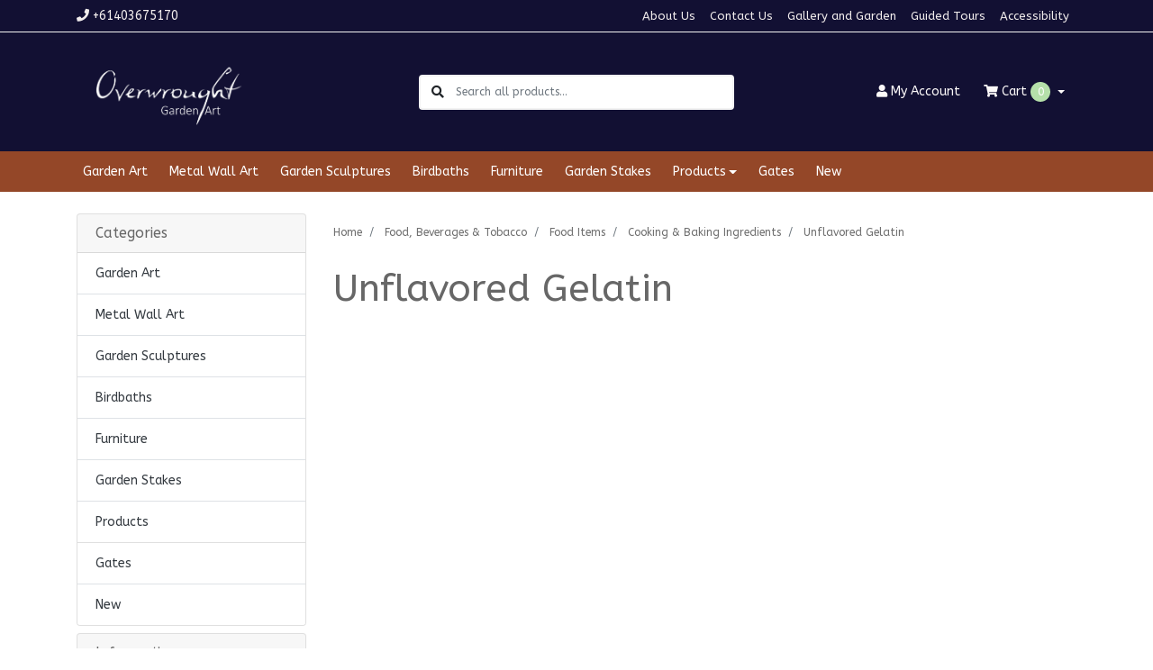

--- FILE ---
content_type: text/html; charset=utf-8
request_url: https://www.overwrought.com.au/google-categories/food-beverages-tobacco/food-items/cooking-baking-ingredients/unflavored-gelatin/
body_size: 11556
content:
<!DOCTYPE html>
<html lang="en">
<head itemscope itemtype="http://schema.org/WebSite">
	<meta http-equiv="Content-Type" content="text/html; charset=utf-8"/>
<meta http-equiv="x-ua-compatible" content="ie=edge">
<meta name="keywords" content="Food, Beverages &amp; Tobacco Food Items Cooking &amp; Baking Ingredients Unflavored Gelatin"/>
<meta name="description" content="Unflavored Gelatin - Food, Beverages &amp; Tobacco Food Items Cooking &amp; Baking Ingredients Unflavored Gelatin"/>
<meta name="viewport" content="width=device-width, initial-scale=1, shrink-to-fit=no">
<meta name="csrf-token" content="aab3c519dd06b1d9c5245ff1e9ead4cd46da1f32,9c5eb98017f654f41d429b0a6b04ef3a95372a66,1764292390"/>
<meta property="og:image" content="https://www.overwrought.com.au/assets/website_logo.png"/>
<meta property="og:title" content="Food, Beverages &amp; Tobacco Food Items Cooking &amp; Baking Ingredients Unflavored Gelatin"/>
<meta property="og:site_name" content="Overwrought Garden Art"/>
<meta property="og:type" content="article"/>
<meta property="og:url" content="https://www.overwrought.com.au/google-categories/food-beverages-tobacco/food-items/cooking-baking-ingredients/unflavored-gelatin/"/>
<meta property="og:description" content="Unflavored Gelatin - Food, Beverages &amp; Tobacco Food Items Cooking &amp; Baking Ingredients Unflavored Gelatin"/>
<meta name="robots" content="noindex, nofollow">
<title itemprop='name'>Food, Beverages &amp; Tobacco Food Items Cooking &amp; Baking Ingredients Unflavored Gelatin</title>
<link rel="canonical" href="https://www.overwrought.com.au/google-categories/food-beverages-tobacco/food-items/cooking-baking-ingredients/unflavored-gelatin/" itemprop="url"/>
<link rel="shortcut icon" href="/assets/favicon_logo.png?1758067744"/>
<!-- Maropost Assets -->
<link rel="dns-prefetch preconnect" href="//assets.netostatic.com">
<link rel="dns-prefetch" href="//use.fontawesome.com">
<link rel="dns-prefetch" href="//google-analytics.com">
<link rel="stylesheet" type="text/css" href="https://use.fontawesome.com/releases/v5.7.2/css/all.css" media="all"/>
<link rel="stylesheet" type="text/css" href="https://cdn.neto.com.au/assets/neto-cdn/jquery_ui/1.12.1/jquery-ui.min.css" media="all"/>
<!--[if lte IE 8]>
	<script type="text/javascript" src="https://cdn.neto.com.au/assets/neto-cdn/html5shiv/3.7.0/html5shiv.js"></script>
	<script type="text/javascript" src="https://cdn.neto.com.au/assets/neto-cdn/respond.js/1.3.0/respond.min.js"></script>
<![endif]-->
<!-- Begin: Script 100 -->
<!-- Google Tag Manager -->
<script>(function(w,d,s,l,i){w[l]=w[l]||[];w[l].push({'gtm.start':
new Date().getTime(),event:'gtm.js'});var f=d.getElementsByTagName(s)[0],
j=d.createElement(s),dl=l!='dataLayer'?'&l='+l:'';j.async=true;j.src=
'https://www.googletagmanager.com/gtm.js?id='+i+dl;f.parentNode.insertBefore(j,f);
})(window,document,'script','dataLayer','GTM-NWT2WZR');</script>
<!-- End Google Tag Manager -->
<!-- End: Script 100 -->
<!-- Begin: Script 102 -->
<!-- Global site tag (gtag.js) - Google Analytics -->
<script async src="https://www.googletagmanager.com/gtag/js?id=G-CRLR4VG1M3"></script>
<script>
  window.dataLayer = window.dataLayer || [];
  function gtag(){dataLayer.push(arguments);}
  gtag('js', new Date());
    gtag('config', 'G-CRLR4VG1M3', {
      send_page_view: false
    });
</script>
<!-- End: Script 102 -->
<!-- Begin: Script 104 -->
<meta name="google-site-verification" content="cAzPPsls_emLN8PIhgUAzg5l6IrA0OoYfqQa-ICQ1Ik" />
<!-- End: Script 104 -->


	<link rel="preload" href="/assets/themes/classic/css/app.css?1758067744" as="style">
	<link rel="preload" href="/assets/themes/classic/css/style.css?1758067744" as="style">
	<link class="theme-selector" rel="stylesheet" href="/assets/themes/classic/css/app.css?1758067744" media="all"/>
	<link rel="stylesheet" href="/assets/themes/classic/css/style.css?1758067744" media="all"/>
</head>

<body id="n_content" class="n_classic">
<a href="#main-content" class="sr-only sr-only-focusable">Skip to main content</a>

<header class="mb-4">
	<section class="header-topbar d-none d-md-block">
					<div class="container">
						<div class="row d-none d-sm-flex">
							<div class="col-12 d-flex justify-content-between align-items-center">
								<a href="tel:+61403675170"><span class="header-phone d-none d-lg-block mr-5"><i class="fa fa-phone"></i> +61403675170</span></a><nav class="navbar navbar-default navbar-small navbar-expand-md p-0" role="navigation" aria-label="Main Menu">
									<div class="collapse navbar-collapse navbar-responsive-collapse">
										<ul class="navbar-nav justify-content-end"><li class="">
												<a href="/about-us/" class="nav-link ">About Us</a>
												</li><li class="">
												<a href="/form/contact-us/" class="nav-link ">Contact Us</a>
												</li><li class="">
												<a href="/garden-and-gallery" class="nav-link ">Gallery and Garden</a>
												</li><li class="">
												<a href="/guided-tours/" class="nav-link ">Guided Tours</a>
												</li><li class="">
												<a href="https://www.overwrought.com.au/accessibility/" class="nav-link ">Accessibility</a>
												</li></ul>
									</div>
								</nav>
							</div>
						</div>
					</div>
				</section>
	<section class="container py-3" aria-label="Header container">
		<div class="row align-items-center">
			<div class="d-block d-md-none col-3 col-sm-4">
				<button class="navbar-toggler btn btn-header" type="button" data-toggle="collapse" data-target="#navbarMainMenu" aria-controls="navbarMainMenu" aria-expanded="false" aria-label="Toggle navigation">
					<i class="fa fa-bars fa-lg" aria-hidden="true"></i>
				</button>
			</div>
			<div class="col-6 col-sm-4 col-xl-3 wrapper-logo text-center text-md-left">
				<a href="https://www.overwrought.com.au" title="Overwrought Garden Art">
					<img class="logo" src="/assets/website_logo.png?1758067744" alt="Overwrought Garden Art logo"/>
				</a>
			</div>
			<div class="d-block d-md-none col-3 col-sm-4 text-right">
				<a class="navbar-toggler btn btn-header d-sm-inline-block d-md-none" href="https://www.overwrought.com.au/_mycart?tkn=cart&ts=1764292390669185" aria-label="Shopping cart">
					<i class="fa fa-shopping-cart fa-lg" aria-hidden="true"></i>
					<span class="cart-count" rel="a2c_item_count">0</span>
				</a>
			</div>
			<div class="d-none d-md-block col-md-4 offset-xl-1">
				<div class="header-search pt-2 pt-md-0">
					<form name="productsearch" method="get" action="/" role="search" aria-label="Product search">
							<input type="hidden" name="rf" value="kw"/>
							<div class="input-group">
								<div class="input-group-append">
									<button type="submit" value="Search" class="btn" aria-label="Search site"><i class="fa fa-search" aria-hidden="true"></i></button>
								</div>
								<input class="form-control ajax_search border-0 pl-0" value="" id="name_search" autocomplete="off" name="kw" type="search" aria-label="Input search" placeholder="Search all products..."/>
							</div>
						</form>
					
				</div>
			</div>
			<div class="d-none d-md-flex col-md-4 justify-content-end">
				<a href="https://www.overwrought.com.au/_myacct" role="button" class="btn btn-header" aria-label="Account"><i class="fa fa-user"></i> <span class="d-none d-lg-inline">My </span> Account</a>
				<div id="header-cart">
					<button type="button" class="btn btn-header dropdown-toggle" data-toggle="dropdown" aria-haspopup="true" aria-expanded="false" aria-label="Shopping cart dropdown">
						<i class="fa fa-shopping-cart" aria-hidden="true"></i> Cart <span rel="a2c_item_count" class="cart-count">0</span>
					</button>
					<ul class="dropdown-menu dropdown-menu-right float-right">
						<li class="box" id="neto-dropdown">
							<div class="body" id="cartcontents"></div>
							<div class="footer"></div>
						</li>
					</ul>
				</div>
			</div>
		</div>
	</section>
	<section class="header-menu">
		<nav class="container navbar navbar-expand-md py-0">
			<div class="collapse navbar-collapse" id="navbarMainMenu">
				<div class="header-search d-block d-md-none mb-2">
					<form name="productsearch" method="get" action="/" role="search" aria-label="Product search">
							<input type="hidden" name="rf" value="kw"/>
							<div class="input-group">
								<div class="input-group-append">
									<button type="submit" value="Search" class="btn" aria-label="Search site"><i class="fa fa-search" aria-hidden="true"></i></button>
								</div>
								<input class="form-control ajax_search border-0 pl-0" value="" id="name_search" autocomplete="off" name="kw" type="search" aria-label="Input search" placeholder="Search all products..."/>
							</div>
						</form>
					
				</div>

				<ul class="lvl1 navbar-desktop navbar-nav navbar-default flex-wrap d-none d-md-flex" role="navigation" aria-label="Main menu"><li class="nav-item">
									<a href="https://www.overwrought.com.au/products/garden-art/" class="nav-link">Garden Art</a>
								</li>
							<li class="nav-item">
									<a href="https://www.overwrought.com.au/metal-wall-art/" class="nav-link">Metal Wall Art</a>
								</li>
							<li class="nav-item">
									<a href="https://www.overwrought.com.au/products/garden-sculptures/" class="nav-link">Garden Sculptures</a>
								</li>
							<li class="nav-item">
									<a href="https://www.overwrought.com.au/birdbaths/" class="nav-link">Birdbaths</a>
								</li>
							<li class="nav-item">
									<a href="https://www.overwrought.com.au/outdoor-garden-furniture/" class="nav-link">Furniture</a>
								</li>
							<li class="nav-item">
									<a href="https://www.overwrought.com.au/garden-stakes/" class="nav-link">Garden Stakes</a>
								</li>
							<li class="nav-item dropdown dropdown-hover">
									<a href="https://www.overwrought.com.au/products/~-108" class="nav-link dropdown-toggle" role="button" data-toggle="dropdown" aria-haspopup="true" aria-expanded="false">Products</a>
									<ul class="lvl2 dropdown-menu mt-0">
										<li> 
									<a href="https://www.overwrought.com.au/products/collections/" class="nuhover dropdown-item">Collections</a>
								</li>
							<li> 
									<a href="https://www.overwrought.com.au/gift-vouchers/" class="nuhover dropdown-item">Gift Vouchers</a>
								</li>
							<li> 
									<a href="https://www.overwrought.com.au/christmas/" class="nuhover dropdown-item">Christmas</a>
								</li>
							<li> 
									<a href="https://www.overwrought.com.au/easter/" class="nuhover dropdown-item">Easter</a>
								</li>
							<li> 
									<a href="https://www.overwrought.com.au/halloween/" class="nuhover dropdown-item">Halloween</a>
								</li>
							<li> 
									<a href="https://www.overwrought.com.au/products/large-stands/" class="nuhover dropdown-item">Large Stands</a>
								</li>
							<li> 
									<a href="https://www.overwrought.com.au/products/magnets/" class="nuhover dropdown-item">Magnets</a>
								</li>
							<li> 
									<a href="https://www.overwrought.com.au/mobiles/" class="nuhover dropdown-item">Mobiles</a>
								</li>
							<li> 
									<a href="https://www.overwrought.com.au/products/outdoor-fireplaces/" class="nuhover dropdown-item">Outdoor Fireplaces</a>
								</li>
							<li> 
									<a href="https://www.overwrought.com.au/products/privacy-screens/" class="nuhover dropdown-item">Privacy Screens</a>
								</li>
							<li> 
									<a href="https://www.overwrought.com.au/products/small-stands/" class="nuhover dropdown-item">Small Stands</a>
								</li>
							<li> 
									<a href="https://www.overwrought.com.au/products/vertical-garden/" class="nuhover dropdown-item">Vertical Garden</a>
								</li>
							
									</ul>
								</li>
							<li class="nav-item">
									<a href="https://www.overwrought.com.au/products/gates/" class="nav-link">Gates</a>
								</li>
							<li class="nav-item">
									<a href="https://www.overwrought.com.au/new/" class="nav-link">New</a>
								</li>
							</ul>
				<ul class="lvl1 navbar-mobile navbar-nav navbar-default flex-wrap d-md-none" role="navigation" aria-label="Main menu"><li class="nav-item">
									<a href="https://www.overwrought.com.au/products/garden-art/" class="nav-link">Garden Art</a>
								</li>
							<li class="nav-item">
									<a href="https://www.overwrought.com.au/metal-wall-art/" class="nav-link">Metal Wall Art</a>
								</li>
							<li class="nav-item">
									<a href="https://www.overwrought.com.au/products/garden-sculptures/" class="nav-link">Garden Sculptures</a>
								</li>
							<li class="nav-item">
									<a href="https://www.overwrought.com.au/birdbaths/" class="nav-link">Birdbaths</a>
								</li>
							<li class="nav-item">
									<a href="https://www.overwrought.com.au/outdoor-garden-furniture/" class="nav-link">Furniture</a>
								</li>
							<li class="nav-item">
									<a href="https://www.overwrought.com.au/garden-stakes/" class="nav-link">Garden Stakes</a>
								</li>
							<li class="nav-item">
									<a data-toggle="collapse" href="#mobMenu108" class="collapsed nav-link" role="button" aria-expanded="false" aria-controls="mobMenu108">Products</a>
									<ul id="mobMenu108" class="lvl2 collapse list-unstyled">
										<li class="nav-item">
									<a href="https://www.overwrought.com.au/products/collections/" class="nav-link">Collections</a>
								</li>
							<li class="nav-item">
									<a href="https://www.overwrought.com.au/gift-vouchers/" class="nav-link">Gift Vouchers</a>
								</li>
							<li class="nav-item">
									<a href="https://www.overwrought.com.au/christmas/" class="nav-link">Christmas</a>
								</li>
							<li class="nav-item">
									<a href="https://www.overwrought.com.au/easter/" class="nav-link">Easter</a>
								</li>
							<li class="nav-item">
									<a href="https://www.overwrought.com.au/halloween/" class="nav-link">Halloween</a>
								</li>
							<li class="nav-item">
									<a href="https://www.overwrought.com.au/products/large-stands/" class="nav-link">Large Stands</a>
								</li>
							<li class="nav-item">
									<a href="https://www.overwrought.com.au/products/magnets/" class="nav-link">Magnets</a>
								</li>
							<li class="nav-item">
									<a href="https://www.overwrought.com.au/mobiles/" class="nav-link">Mobiles</a>
								</li>
							<li class="nav-item">
									<a href="https://www.overwrought.com.au/products/outdoor-fireplaces/" class="nav-link">Outdoor Fireplaces</a>
								</li>
							<li class="nav-item">
									<a href="https://www.overwrought.com.au/products/privacy-screens/" class="nav-link">Privacy Screens</a>
								</li>
							<li class="nav-item">
									<a href="https://www.overwrought.com.au/products/small-stands/" class="nav-link">Small Stands</a>
								</li>
							<li class="nav-item">
									<a href="https://www.overwrought.com.au/products/vertical-garden/" class="nav-link">Vertical Garden</a>
								</li>
							
									</ul>
								</li>
							<li class="nav-item">
									<a href="https://www.overwrought.com.au/products/gates/" class="nav-link">Gates</a>
								</li>
							<li class="nav-item">
									<a href="https://www.overwrought.com.au/new/" class="nav-link">New</a>
								</li>
							</ul>
				</div>
		</nav>
	</section>
</header>
<div id="main-content" class="container" role="main">
	<div class="row"><aside class="col-12 col-md-3" id="left-sidebar">
	<div class="card d-none d-md-block mb-2">
				<div class="card-header"><h3 class="h4 mb-0">Categories</h3></div>
				<div class="list-group list-group-flush" role="navigation" aria-label="Category menu"><div class="position-relative border-bottom ">
				<a class="text-dark list-group-item list-group-item-action" href="https://www.overwrought.com.au/products/garden-art/">Garden Art</a>
				</div><div class="position-relative border-bottom ">
				<a class="text-dark list-group-item list-group-item-action" href="https://www.overwrought.com.au/metal-wall-art/">Metal Wall Art</a>
				</div><div class="position-relative border-bottom ">
				<a class="text-dark list-group-item list-group-item-action" href="https://www.overwrought.com.au/products/garden-sculptures/">Garden Sculptures</a>
				</div><div class="position-relative border-bottom ">
				<a class="text-dark list-group-item list-group-item-action" href="https://www.overwrought.com.au/birdbaths/">Birdbaths</a>
				</div><div class="position-relative border-bottom ">
				<a class="text-dark list-group-item list-group-item-action" href="https://www.overwrought.com.au/outdoor-garden-furniture/">Furniture</a>
				</div><div class="position-relative border-bottom ">
				<a class="text-dark list-group-item list-group-item-action" href="https://www.overwrought.com.au/garden-stakes/">Garden Stakes</a>
				</div><div class="position-relative border-bottom dropdown dropdown-hover">
				<a class="text-dark list-group-item list-group-item-action" href="https://www.overwrought.com.au/products/~-108">Products</a>
				<ul class="dropdown-menu dropdown-menu-horizontal"><li class="">
					<a class="dropdown-item" href="https://www.overwrought.com.au/products/collections/">Collections</a>
					</li><li class="">
					<a class="dropdown-item" href="https://www.overwrought.com.au/gift-vouchers/">Gift Vouchers</a>
					</li><li class="">
					<a class="dropdown-item" href="https://www.overwrought.com.au/christmas/">Christmas</a>
					</li><li class="">
					<a class="dropdown-item" href="https://www.overwrought.com.au/easter/">Easter</a>
					</li><li class="">
					<a class="dropdown-item" href="https://www.overwrought.com.au/halloween/">Halloween</a>
					</li><li class="">
					<a class="dropdown-item" href="https://www.overwrought.com.au/products/large-stands/">Large Stands</a>
					</li><li class="">
					<a class="dropdown-item" href="https://www.overwrought.com.au/products/magnets/">Magnets</a>
					</li><li class="">
					<a class="dropdown-item" href="https://www.overwrought.com.au/mobiles/">Mobiles</a>
					</li><li class="">
					<a class="dropdown-item" href="https://www.overwrought.com.au/products/outdoor-fireplaces/">Outdoor Fireplaces</a>
					</li><li class="">
					<a class="dropdown-item" href="https://www.overwrought.com.au/products/privacy-screens/">Privacy Screens</a>
					</li><li class="">
					<a class="dropdown-item" href="https://www.overwrought.com.au/products/small-stands/">Small Stands</a>
					</li><li class="">
					<a class="dropdown-item" href="https://www.overwrought.com.au/products/vertical-garden/">Vertical Garden</a>
					</li></ul>
				</div><div class="position-relative border-bottom ">
				<a class="text-dark list-group-item list-group-item-action" href="https://www.overwrought.com.au/products/gates/">Gates</a>
				</div><div class="position-relative border-bottom ">
				<a class="text-dark list-group-item list-group-item-action" href="https://www.overwrought.com.au/new/">New</a>
				</div></div>
			</div>
	<span nloader-content-id="fwaeIZCFdwdsATmsBxeBwAg_9nDr-9pEctVcCurDijU" nloader-content="[base64]"></span>
	<div class="card d-none d-md-block my-2">
				<div class="card-header"><h3 class="h4 mb-0">Information</h3></div>
				<div class="list-group list-group-flush" role="navigation" aria-label="Information menu"><div class="position-relative border-bottom ">
				<a class="text-dark list-group-item list-group-item-action" href="/about-us/">About Us</a>
				</div><div class="position-relative border-bottom ">
				<a class="text-dark list-group-item list-group-item-action" href="https://www.overwrought.com.au/accessibility/">Accessibility</a>
				</div><div class="position-relative border-bottom ">
				<a class="text-dark list-group-item list-group-item-action" href="/frequently-asked-questions/">FAQ's</a>
				</div><div class="position-relative border-bottom ">
				<a class="text-dark list-group-item list-group-item-action" href="/guided-tours/">Guided Tours</a>
				</div><div class="position-relative border-bottom ">
				<a class="text-dark list-group-item list-group-item-action" href="/form/contact-us/">Contact Us</a>
				</div><div class="position-relative border-bottom ">
				<a class="text-dark list-group-item list-group-item-action" href="/returns-policy/">Returns Policy</a>
				</div><div class="position-relative border-bottom ">
				<a class="text-dark list-group-item list-group-item-action" href="/shipping/">Shipping</a>
				</div></div>
		</div>
	</aside>
<div class="col-12 col-md-9">
<nav aria-label="breadcrumb">
			<ol class="breadcrumb" itemscope itemtype="http://schema.org/BreadcrumbList">
				<li class="breadcrumb-item" itemprop="itemListElement" itemscope itemtype="http://schema.org/ListItem">
					<a href="https://www.overwrought.com.au" itemprop="item"><span itemprop="name">Home</span></a>
					<meta itemprop="position" content="0" />
				</li><li class="breadcrumb-item" itemprop="itemListElement" itemscope itemtype="http://schema.org/ListItem">
					<a href="/google-categories/food-beverages-tobacco/" itemprop="item"><span itemprop="name">Food, Beverages &amp; Tobacco</span></a>
					<meta itemprop="position" content="1" />
				</li><li class="breadcrumb-item" itemprop="itemListElement" itemscope itemtype="http://schema.org/ListItem">
					<a href="/google-categories/food-beverages-tobacco/food-items/" itemprop="item"><span itemprop="name">Food Items</span></a>
					<meta itemprop="position" content="2" />
				</li><li class="breadcrumb-item" itemprop="itemListElement" itemscope itemtype="http://schema.org/ListItem">
					<a href="/google-categories/food-beverages-tobacco/food-items/cooking-baking-ingredients/" itemprop="item"><span itemprop="name">Cooking &amp; Baking Ingredients</span></a>
					<meta itemprop="position" content="3" />
				</li><li class="breadcrumb-item" itemprop="itemListElement" itemscope itemtype="http://schema.org/ListItem">
					<a href="/google-categories/food-beverages-tobacco/food-items/cooking-baking-ingredients/unflavored-gelatin/" itemprop="item"><span itemprop="name">Unflavored Gelatin</span></a>
					<meta itemprop="position" content="4" />
				</li></ol>
		</nav>
<h1 class="display-4">
	Unflavored Gelatin
</h1>
<p class="text-muted">
	</p>


<section class="n-responsive-content" aria-label="Short description">
		
		
		
	</section>
	<section class="n-responsive-content" aria-label="Description">
		
			
			
			
		</section>


</div></div>
</div>
<footer class="wrapper-footer pt-5 pb-4 mt-5 ">
	<div class="container">
		<div class="row">
			<div class="col-12 col-lg-7">
				<div class="row">
					<div class="col-12 col-sm-4 mb-3">
								<h4 class="nav-link py-0">Service</h4>
								<ul class="nav flex-column">
									<li class="nav-item"><a href="/_myacct" class="nav-link">My Account</a></li><li class="nav-item"><a href="/_myacct/nr_track_order" class="nav-link">Track Order</a></li><li class="nav-item"><a href="/_myacct/warranty" class="nav-link">Resolution Centre</a></li><li class="nav-item"><a href="/_myacct/wholesaleregister" class="nav-link">Wholesale registration</a></li>
								</ul>
							</div><div class="col-12 col-sm-4 mb-3">
								<h4 class="nav-link py-0">About Us</h4>
								<ul class="nav flex-column">
									<li class="nav-item"><a href="/about-us/" class="nav-link">About Us</a></li><li class="nav-item"><a href="/form/contact-us/" class="nav-link">Contact Us</a></li><li class="nav-item"><a href="/garden-and-gallery" class="nav-link">Gallery and Garden</a></li>
								</ul>
							</div><div class="col-12 col-sm-4 mb-3">
								<h4 class="nav-link py-0">Information</h4>
								<ul class="nav flex-column">
									<li class="nav-item"><a href="/website-terms-of-use/" class="nav-link">Terms of Use</a></li><li class="nav-item"><a href="/privacy-policy/" class="nav-link">Privacy Policy</a></li><li class="nav-item"><a href="/returns-policy/" class="nav-link">Returns Policy</a></li><li class="nav-item"><a href="/security-policy/" class="nav-link">Security Policy</a></li>
								</ul>
							</div><div class="col-12 col-sm-4 mb-3">
								<h4 class="nav-link py-0">Visit Us </h4>
								<ul class="nav flex-column">
									<li class="nav-item"><a href="" class="nav-link">3409 Midland Hwy, Blampied VIC 3364</a></li><li class="nav-item"><a href="" class="nav-link">0403 675 170</a></li>
								</ul>
							</div><div class="col-12 col-sm-4 mb-3">
								<h4 class="nav-link py-0"> Opening Hours </h4>
								<ul class="nav flex-column">
									<li class="nav-item"><a href="/" class="nav-link">10am - 4pm June 1st to August 31st</a></li><li class="nav-item"><a href="/" class="nav-link">10am - 5pm all other times </a></li>
								</ul>
							</div>
				</div>
			</div>
			<div class="col-12 col-lg-4 offset-lg-1">
				<h4>Stay In Touch</h4>
				<p>Subscribe to our newsletter and we'll keep you up to date on our products and services.</p>
					<form method="post" action="https://www.overwrought.com.au/form/subscribe-to-our-newsletter/" aria-label="Newsletter subscribe form">
						<input type="hidden" name="list_id" value="1">
						<input type="hidden" name="opt_in" value="y">
						<input name="inp-submit" type="hidden" value="y" />
						<input name="inp-opt_in" type="hidden" value="y" />
						<div class="input-group">
							<input name="inp-email" class="form-control" type="email" value="" placeholder="Email Address" required aria-label="Email Address"/>
							<div class="input-group-append"><input class="btn btn-outline-secondary" type="submit" value="Subscribe" data-loading-text="<i class='fa fa-spinner fa-spin' style='font-size: 14px'></i>"/></div>
						</div>
						<div class="checkbox small mt-1">
							<label>
								<input type="checkbox" value="y" class="terms_box" required/>
								I have read and agree to
								<a href="#" data-toggle="modal" data-target="#termsModal">Terms & Conditions</a> and
								<a href="#" data-toggle="modal" data-target="#privacyModal">Privacy Policy</a>.
							</label>
						</div>
					</form>
				<ul class="nav list-social justify-content-center justify-content-md-start pt-2" itemscope itemtype="http://schema.org/Organization" role="contentinfo" aria-label="Social Media">
					<meta itemprop="url" content="https://www.overwrought.com.au"/>
					<meta itemprop="logo" content="https://www.overwrought.com.au/assets/website_logo.png"/>
					<meta itemprop="name" content="Overwrought Garden Art"/>
					<li class="nav-item pr-1"><a itemprop="sameAs" href="https://www.facebook.com/Overwrought.Metalwork" target="_blank" title="Overwrought Garden Art on Facebook" rel="noopener"><i class="fab fa-facebook-f text-facebook" aria-hidden="true"></i><span class="sr-only">Facebook</span></a></li>
					<li class="nav-item pr-1"><a itemprop="sameAs" href="https://www.instagram.com/overwroughtgardenart/" target="_blank" title="Overwrought Garden Art on Instagram" rel="noopener"><i class="fab fa-instagram text-instagram" aria-hidden="true"></i><span class="sr-only">Instagram</span></a></li>
					<li class="nav-item pr-1"><a itemprop="sameAs" href="https://www.pinterest.com.au/overwroughtgardenart" target="_blank" title="Overwrought Garden Art on Pinterest" rel="noopener"><i class="fab fa-pinterest text-pinterest" aria-hidden="true"></i><span class="sr-only">Pinterest</span></a></li>
					</ul>
			</div>
		</div>
		<div class="row align-items-center mt-3 mt-md-5">
			<div class="col-12 d-none d-sm-block">
				<ul class="list-inline d-flex flex-wrap justify-content-center mb-2" role="contentinfo" aria-label="Accepted payment methods"><li class="mr-1">
								<div class="payment-icon-container">
									<div class="payment-icon" style="background-image: url(//assets.netostatic.com/assets/neto-cdn/payment-icons/1.0.0/directdeposit.svg); height: 30px;"><span class="sr-only">Bank Deposit</span></div>
								</div>
							</li><li class="mr-1">
								<div class="payment-icon-container">
									<div class="payment-icon" style="background-image: url(//assets.netostatic.com/assets/neto-cdn/payment-icons/1.0.0/paypal.svg); height: 30px;"><span class="sr-only">PayPal Express</span></div>
								</div>
							</li><li class="mr-1">
								<div class="payment-icon-container">
									<div class="payment-icon" style="background-image: url(//assets.netostatic.com/assets/neto-cdn/payment-icons/1.0.0/applepay.svg); height: 30px;"><span class="sr-only">Web Payments</span></div>
								</div>
							</li><li class="mr-1">
								<div class="payment-icon-container">
									<div class="payment-icon" style="background-image: url(//assets.netostatic.com/assets/neto-cdn/payment-icons/1.0.0/googlepay.svg); height: 30px;"><span class="sr-only">Web Payments</span></div>
								</div>
							</li><li class="mr-1">
								<div class="payment-icon-container">
									<div class="payment-icon" style="background-image: url(//assets.netostatic.com/assets/neto-cdn/payment-icons/1.0.0/americanexpress.svg); height: 30px;"><span class="sr-only">American Express</span></div>
								</div>
							</li><li class="mr-1">
								<div class="payment-icon-container">
									<div class="payment-icon" style="background-image: url(//assets.netostatic.com/assets/neto-cdn/payment-icons/1.0.0/mastercard.svg); height: 30px;"><span class="sr-only">MasterCard</span></div>
								</div>
							</li><li class="mr-1">
								<div class="payment-icon-container">
									<div class="payment-icon" style="background-image: url(//assets.netostatic.com/assets/neto-cdn/payment-icons/1.0.0/visa.svg); height: 30px;"><span class="sr-only">Visa</span></div>
								</div>
							</li></ul>
			</div>
			<div class="col-12 text-center">
				<p class="small mb-0">
					<strong>Copyright &copy; 2025 Overwrought Garden Art.</strong>
					<a href="https://www.netohq.com" title="Neto E-commerce Retail Management Platform" target="_blank" rel="noopener">Ecommerce software by Neto</a><br/>
					<strong>ABN:</strong> 76 854 337 649<br></p>
			</div>
		</div>
	</div>
</footer>
<div class="modal fade" tabindex="-1" id="termsModal">
	<div class="modal-dialog modal-lg" role="document">
		<div class="modal-content">
			<div class="modal-header">
				<h4 class="modal-title">Terms & Conditions</h4>
				<button type="button" class="close" data-dismiss="modal" aria-label="Close"><span aria-hidden="true">×</span></button>
			</div>
			<div class="modal-body"><p>
	Welcome to our website. If you continue to browse and use this website, you are agreeing to comply with and be bound by the following terms and conditions of use, which together with our privacy policy govern Overwrought Garden Art’s relationship with you in relation to this website. If you disagree with any part of these terms and conditions, please do not use our website.</p>
<p>
	The term ‘Overwrought Garden Art’ or ‘us’ or ‘we’ refers to the owner of the website whose registered office is 3409 Midland Hwy, BLAMPIED, VIC, 3364, AU. Our ABN is 76 854 337 649. The term ‘you’ refers to the user or viewer of our website.</p>
<p>
	The use of this website is subject to the following terms of use:</p>
<ul>
	<li>
		The content of the pages of this website is for your general information and use only. It is subject to change without notice.</li>
	<li>
		Neither we nor any third parties provide any warranty or guarantee as to the accuracy, timeliness, performance, completeness or suitability of the information and materials found or offered on this website for any particular purpose. You acknowledge that such information and materials may contain inaccuracies or errors and we expressly exclude liability for any such inaccuracies or errors to the fullest extent permitted by law.</li>
	<li>
		Your use of any information or materials on this website is entirely at your own risk, for which we shall not be liable. It shall be your own responsibility to ensure that any products, services or information available through this website meet your specific requirements.</li>
	<li>
		This website contains material which is owned by or licensed to us. This material includes, but is not limited to, the design, layout, look, appearance and graphics. Reproduction is prohibited other than in accordance with the copyright notice, which forms part of these terms and conditions.</li>
	<li>
		All trademarks reproduced in this website, which are not the property of, or licensed to the operator, are acknowledged on the website.</li>
	<li>
		Unauthorised use of this website may give rise to a claim for damages and/or be a criminal offence.</li>
	<li>
		From time to time, this website may also include links to other websites. These links are provided for your convenience to provide further information. They do not signify that we endorse the website(s). We have no responsibility for the content of the linked website(s).</li>
	<li>
		Your use of this website and any dispute arising out of such use of the website is subject to the laws of Australia.</li>
</ul></div>
			<div class="modal-footer"><button type="button" class="btn btn-default" data-dismiss="modal">Close</button></div>
		</div>
	</div>
</div>
<div class="modal fade" tabindex="-1" id="privacyModal">
	<div class="modal-dialog modal-lg" role="document">
		<div class="modal-content">
			<div class="modal-header">
				<h4 class="modal-title">Privacy Policy</h4>
				<button type="button" class="close" data-dismiss="modal" aria-label="Close"><span aria-hidden="true">×</span></button>
			</div>
			<div class="modal-body"><p>This privacy policy sets out how we&nbsp;uses and protects any information that you give us&nbsp;when you use this website.<br />
<br />
We are&nbsp;committed to ensuring that your privacy is protected. Should we ask you to provide certain information by which you can be identified when using this website, then you can be assured that it will only be used in accordance with this privacy statement.<br />
<br />
<span style="line-height:1.6em">We may change this policy from time to time by updating this page. You should check this page from time to time to ensure that you are happy with any changes.</span></p>

<p><strong>What we collect</strong></p>

<p>We may collect the following information:</p>

<ul>
	<li>name and job title</li>
	<li>contact information including email address</li>
	<li>demographic information such as postcode, preferences and interests</li>
	<li>other information relevant to customer surveys and/or offers</li>
</ul>

<p><strong>What we do with the information we gather</strong></p>

<p>We require this information to understand your needs and provide you with a better service, and in particular for the following reasons:</p>

<ul>
	<li>Internal record keeping.</li>
	<li>We may use the information to improve our products and services.</li>
	<li>We may periodically send promotional emails about new products, special offers or other information which we think you may find interesting using the email address which you have provided.</li>
	<li>From time to time, we may also use your information to contact you for market research purposes. We may contact you by email, phone, fax or mail. We may use the information to customise the website according to your interests.</li>
</ul>

<p><strong>Security</strong></p>

<p>We are committed to ensuring that your information is secure. In order to prevent unauthorised access or disclosure, we have put in place suitable physical, electronic and managerial procedures to safeguard and secure the information we collect online.</p>

<p><strong>How we use cookies</strong></p>

<p>A cookie is a small file which asks permission to be placed on your computer's hard drive. Once you agree, the file is added and the cookie helps analyse web traffic or lets you know when you visit a particular site. Cookies allow web applications to respond to you as an individual. The web application can tailor its operations to your needs, likes and dislikes by gathering and remembering information about your preferences.</p>

<p>We use traffic log cookies to identify which pages are being used. This helps us analyse data about webpage traffic and improve our website in order to tailor it to customer needs. We only use this information for statistical analysis purposes and then the data is removed from the system.<br />
Overall, cookies help us provide you with a better website by enabling us to monitor which pages you find useful and which you do not. A cookie in no way gives us access to your computer or any information about you, other than the data you choose to share with us.<br />
You can choose to accept or decline cookies. Most web browsers automatically accept cookies, but you can usually modify your browser setting to decline cookies if you prefer. This may prevent you from taking full advantage of the website.</p>

<p><strong>Links to other websites</strong></p>

<p>Our website may contain links to other websites of interest. However, once you have used these links to leave our site, you should note that we do not have any control over that other website. Therefore, we cannot be responsible for the protection and privacy of any information which you provide whilst visiting such sites and such sites are not governed by this privacy statement. You should exercise caution and look at the privacy statement applicable to the website in question.</p>

<p><strong>Controlling your personal information</strong></p>

<p>You may choose to restrict the collection or use of your personal information in the following ways:</p>

<ul>
	<li>whenever you are asked to fill in a form on the website, look for the box that you can click to indicate that you do not want the information to be used by anybody for direct marketing purposes</li>
	<li>if you have previously agreed to us using your personal information for direct marketing purposes, you may change your mind at any time by writing to or emailing us.</li>
</ul>

<p>We will not sell, distribute or lease your personal information to third parties unless we have your permission or are required by law to do so. We may use your personal information to send you promotional information about third parties which we think you may find interesting if you tell us that you wish this to happen.<br />
<br />
If you believe that any information we are holding on you is incorrect or incomplete, please write to or email us as soon as possible at the above address. We will promptly correct any information found to be incorrect.</p>
</div>
			<div class="modal-footer"><button type="button" class="btn btn-default" data-dismiss="modal">Close</button></div>
		</div>
	</div>
</div>
<!-- Required Neto Scripts - DO NOT REMOVE -->
<script type="text/javascript" src="https://cdn.neto.com.au/assets/neto-cdn/skeletal/4.6.0/vendor.js"></script>
<script type="text/javascript" src="https://cdn.neto.com.au/assets/neto-cdn/jquery_ui/1.12.1/jquery-ui.min.js"></script>
<script type="text/javascript" src="//assets.netostatic.com/ecommerce/6.352.1/assets/js/common/webstore/main.js"></script>
<script src="/assets/themes/classic/js/custom.js?1758067744"></script>

		<script>
			(function( NETO, $, undefined ) {
				NETO.systemConfigs = {"isLegacyCartActive":"1","currencySymbol":"$","siteEnvironment":"production","defaultCart":"legacy","asyncAddToCartInit":"1","dateFormat":"dd/mm/yy","isCartRequestQueueActive":0,"measurePerformance":0,"isMccCartActive":"0","siteId":"N082173","isMccCheckoutFeatureActive":0};
			}( window.NETO = window.NETO || {}, jQuery ));
		</script>
		
<!-- Begin: Script 100 -->
<!-- Google Tag Manager (noscript) -->
<noscript><iframe src="https://www.googletagmanager.com/ns.html?id=GTM-NWT2WZR"
height="0" width="0" style="display:none;visibility:hidden"></iframe></noscript>
<!-- End Google Tag Manager (noscript) -->
<!-- End: Script 100 -->
<!-- Begin: Script 102 -->
<script>
    const ga4PageType = "content";
    const ga4PageFunnelValue = "";
    const ga4FunnelURL = ga4PageFunnelValue ? window.location.protocol + "//" + window.location.host + ga4PageFunnelValue : window.location;
    const ga4ProductList = document.querySelectorAll(".ga4-product");
    const ga4SetReferrerURL = () => {
        let ga4ReferrerURL = document.referrer;
        let webstoreURL = window.location.protocol + "//" + window.location.host;
        if (ga4ReferrerURL.includes("mycart?fn=payment") || ga4ReferrerURL.includes("mycart?fn=quote")) {
            return webstoreURL + "/purchase/confirmation.html";
        } else if (ga4ReferrerURL.includes("mycart")) {
            return webstoreURL + "/purchase/shopping_cart.html";
        } else {
            return ga4ReferrerURL;
        }
    }

    let ga4ProductArr = [];
    gtag('event', 'page_view', {
        page_title: document.title,
        page_location: ga4FunnelURL,
        page_referrer: ga4SetReferrerURL()
    });

    if (ga4ProductList.length) {
        ga4ProductList.forEach((el) => {
            if (el instanceof HTMLElement) {
                const { id, name, index, listname, affiliation, brand, category, price, currency, url } = el.dataset;
                el.closest('.thumbnail')
                 .querySelectorAll(`a[href='${url}']`)
                  .forEach((anchor) => {
                    anchor.addEventListener('click', (anchorEvent) => {
                        anchorEvent.preventDefault();
                        gtag('event', 'select_item', {
                            item_list_id: '3790',
                            item_list_name: listname,
                            items: [
                            {
                                item_id: id,
                                item_name: name,
                                index: index,
                                item_list_name: listname,
                                affiliation: affiliation,
                                item_brand: brand,
                                item_category: category,
                                price: price,
                                currency: currency
                            }
                            ]
                        });
                        setTimeout(() => {
                            document.location = url;
                        }, 500)
                    });
                });
                ga4ProductArr.push({
                    item_id: id,
                    item_name: name,
                    index: index,
                    item_list_name: listname,
                    affiliation: affiliation,
                    item_brand: brand,
                    item_category: category,
                    price: price,
                    currency: currency,
                })
            }
        })
    }

    if (ga4PageType === "product"){
        gtag('event', 'view_item', {
            currency: 'AUD',
            items: [{
                item_id: '',
                item_name: ``,
                affiliation: `Overwrought Garden Art`,
                item_brand: ``,
                price: parseFloat(''),
                currency: 'AUD'
            }],
            value: parseFloat('')
        });
    }
    if (ga4PageType === "category"){
        gtag('event', 'view_item_list', {
          items: [...ga4ProductArr],
          item_list_name: `Unflavored Gelatin`,
          item_list_id: '3790'
        });
    }
    if (ga4PageType === "search"){
        gtag('event', 'search', {
          search_term: ``
        });
        gtag('event', 'view_item_list', {
          items: [...ga4ProductArr],
          item_list_name: `Search - `,
          item_list_id: 'webstore_search'
        });
    }
    if (ga4PageType === "checkout" && ga4PageFunnelValue === "/purchase/shopping_cart.html"){
        gtag('event', 'view_cart', {
            currency: 'AUD',
            items: [...ga4CartItems],
            value: parseFloat(''),
            page_location: ga4FunnelURL,
            page_referrer: ga4SetReferrerURL()
        });
    }
    if (ga4PageType === "checkout" && ga4PageFunnelValue === "/purchase/confirmation.html"){
        gtag('event', 'begin_checkout', {
          currency: 'AUD',
          items: [...ga4CartItems],
          value: parseFloat('<span nloader-content-id="wvFa_SNkFblkIbfqpMZgQgKZ876GbqtF0wrhxcd7lqA" nloader-content="2AVyscNJUTCWru0ueUwKdvS1H-Y8U0RelTl3fmnstww"></span>'),
          page_location: ga4FunnelURL,
          page_referrer: ga4SetReferrerURL()
        });
    }

    const ga4MapProduct = (product) => ({
        item_id: product.SKU ? product.SKU : product.parent_sku,
        item_name: product.name,
        affiliation: `Overwrought Garden Art`,
        item_brand: product.brand,
        item_category: product.category_name,
        item_variant: product.specifics,
        price: product.price,
        currency: 'AUD',
        quantity: product.qty
    })
    const ga4AddToCart = () => {
        const product = $.getLastItemAdded()
        gtag('event', 'add_to_cart', {
            currency: 'AUD',
            items: [{
                ...ga4MapProduct(product)
            }],
            value: product.price
        });
    }
    const ga4AddMultiToCart = () => {
        $.getLastItemsAdded().forEach((product) => {
            gtag('event', 'add_to_cart', {
                currency: 'AUD',
                items: [{
                    ...ga4MapProduct(product)
                }],
                value: product.price
            });
        })
    }
    const ga4RemoveFromCart = () => {
        const product = $.getLastItemRemoved()
        gtag('event', 'remove_from_cart', {
            currency: 'AUD',
            items: [{
                ...ga4MapProduct(product)
            }],
            value: product.price
        });
    }

    if (ga4PageFunnelValue != "/purchase/confirmation.html"){
        nAddItemCallbacks.push(ga4AddToCart);
        nAddMultiItemsCallbacks.push(ga4AddMultiToCart);
        nRemoveItemCallbacks.push(ga4RemoveFromCart)
    }
</script>
<!-- End: Script 102 -->
<!-- Begin: Script 103 -->
<script>
    !function(f,b,e,v,n,t,s){if(f.fbq)return;n=f.fbq=function(){n.callMethod?
    n.callMethod.apply(n,arguments):n.queue.push(arguments)};if(!f._fbq)f._fbq=n;
    n.push=n;n.loaded=!0;n.version=';2.0';n.queue=[];t=b.createElement(e);t.async=!0;
    t.src=v;s=b.getElementsByTagName(e)[0];s.parentNode.insertBefore(t,s)}(window,
    document,'script','//connect.facebook.net/en_US/fbevents.js ');
    fbq('init', '1527351897617973', {}, {'agent':'plneto'});
    fbq('track', 'PageView');
    </script>
<noscript>
        <img height="1" width="1" style="display:none" src="https://www.facebook.com/tr?id=1527351897617973&ev=PageView&noscript=1" />
</noscript>
<script>
    var fbP = {
        productSetup: function(product) {
        return {
            'content_name': product.name,
            'content_category': product.category_fullname ? product.category_fullname : '',
            'content_type': 'product',
            'value': parseFloat(product.price) * parseInt(product.baseqty),
            'currency': 'AUD',
            'contents': [{
                'id': product.SKU ? product.SKU : product.parent_sku,
                'quantity': parseInt(product.baseqty),
                'item_price': parseFloat(product.price)
            }]
        }
    },
        addToCart: function(){
            var nProduct = $.getLastItemAdded();
            var fbProduct = fbP.productSetup(nProduct);
            fbq('track', 'AddToCart', fbProduct);
        },
        addMultiToCart: function(){
            var nProducts = $.getLastItemsAdded();
            for (var i = 0; i < nProducts.length; i++) {
                var fbProduct = fbP.productSetup(nProducts[i]);
                fbq('track', 'AddToCart', fbProduct);
            }
        },
        init: function(){
            nAddItemCallbacks.push(fbP.addToCart);
            nAddMultiItemsCallbacks.push(fbP.addMultiToCart);
        }
    }
    if (typeof $.getLastItemAdded !== "undefined") {
        fbP.init();
    }
</script>

<!-- End: Script 103 -->
<!-- Begin: Script 105 -->
<script>NETO.systemConfigs['domain'] = 'www.overwrought.com.au';</script>
<script type='text/javascript' src='https://go.smartrmail.com/scripts/pop_up_v3_script_neto_tag_live.js'></script>
<!-- End: Script 105 -->
<div class="npopup" style="" role="alertdialog" aria-atomic="true" aria-label="Popup" aria-describedby="npopupDesc" tabindex="-1">
	<a href="javascript:void(0);" class="npopup-btn-close" role="button" aria-label="Close popup"></a>
	<div class="npopup-body" id="npopupDesc"></div>
</div>
<div class="nactivity"><i class="fa fa-spinner fa-spin fa-inverse fa-3x fa-fw"></i></div>
</body>
</html>

--- FILE ---
content_type: text/css
request_url: https://www.overwrought.com.au/assets/themes/classic/css/style.css?1758067744
body_size: 677
content:
/* Generic 
-------------------------------*/
@import url('https://fonts.googleapis.com/css2?family=ABeeZee&display=block');
body {
	font-family: 'ABeeZee', sans-serif /*{Body | Body font family}*/;
	color: #676767 /*{Body | Text colour}*/;
}
a, a:hover, a:active, .btn-link, .btn-link:hover {
	color: #676767 /*{Body | Link colour}*/;
}
h1, h2, h3, h4, h5, h6, .h1, .h2, .h3, .h4, .h5, .h6, .btn {
	font-family: 'ABeeZee', sans-serif /*{Body | Header font family}*/;
}
/* Header 
-------------------------------*/
header {
	background-color: rgba(18, 16, 51, 1) /*{Header | Background colour}*/;
}
header .header-topbar {
	border-color: #f3f3f3 /*{Header | Topbar border colour}*/;
}
header .header-topbar .navbar-nav > li > a,
header .header-topbar .header-phone {
	color: rgba(242, 237, 237, 1) /*{Header | Topbar link colour}*/;
}
header .btn-header,
header .btn-header:hover {
    color: rgba(252, 249, 249, 1) /*{Header | Account & cart link colour}*/;
}
header .cart-count {
    background-color: rgba(181, 224, 170, 1) /*{buttons | primary-btn-background-colour}*/;
    color: #ffffff /*{buttons | primary-btn-text-colour}*/;
}
.header-menu {
	background-color: rgba(148, 71, 40, 1) /*{Header | Menu background colour}*/;
}
.header-menu .navbar-nav > li > a,
.navbar-mobile a.nav-link {
	color: rgba(255, 255, 255, 1) /*{Header | Menu colour}*/;
}
/* Footer 
-------------------------------*/
.wrapper-footer {
	background-color: rgba(148, 71, 40, 1) /*{Footer | Background color}*/;
}
.wrapper-footer h4 {
	color: rgba(18, 16, 51, 1) /*{Footer | Heading colour}*/;
}
.wrapper-footer a, 
.wrapper-footer a:hover, 
.wrapper-footer a:active,
.wrapper-footer * {
	color: #ffffff /*{Footer | Text colour}*/;
}
footer .nav.list-social i {
    background-color: rgba(18, 16, 51, 1) /*{Footer | Social icon background colour}*/;
    color: #ffffff /*{Footer | Social icon colour}*/;
}
/* Buttons 
-------------------------------*/
/* Secondary button */
.btn-outline-secondary, .btn-default {
	color: #333333 /*{buttons | default-btn-text-colour}*/;
	background-color: #ffffff /*{buttons | default-btn-background-colour}*/;
	border-color: #cccccc /*{buttons | default-btn-border-colour}*/;
}
.btn-outline-secondary:hover, .btn-default:hover,
.btn-outline-secondary.disabled, .btn-default:disabled,
.btn-outline-secondary:not(:disabled):not(.disabled):active, .btn-outline-secondary:not(:disabled):not(.disabled).active, .show > .btn-outline-secondary.dropdown-toggle, .btn-default:not(:disabled):not(.disabled):active, .btn-default:not(:disabled):not(.disabled).active, .show > .btn-default.dropdown-toggle {
	color: #333333 /*{buttons | default-btn-text-colour-hover}*/;
	background-color: #ebebeb /*{buttons | default-btn-background-colour-hover}*/;
	border-color: #adadad /*{buttons | default-btn-border-colour-hover}*/;
}
/* Primary button */
.btn-primary {
	color: #ffffff /*{buttons | primary-btn-text-colour}*/;
	background-color: rgba(181, 224, 170, 1) /*{Buttons | primary-btn-background-colour}*/;
	border-color: #e9e9e9 /*{buttons | primary-btn-border-colour}*/;
}
.btn-primary:hover,
.btn-primary.disabled, .btn-primary:disabled,
.btn-primary:not(:disabled):not(.disabled):active, .btn-primary:not(:disabled):not(.disabled).active, .show > .btn-primary.dropdown-toggle {
	color: #222222 /*{buttons | primary-btn-text-colour-hover}*/;
	background-color: #dddddd /*{buttons | primary-btn-background-colour-hover}*/;
	border-color: #dddddd /*{buttons | primary-btn-border-colour-hover}*/;
}
/* Success button */
.btn-success {
	color: #ffffff /*{buttons | success-btn-text-colour}*/;
	background-color: rgba(148, 71, 40, 1) /*{buttons | success-btn-background-colour}*/;
	border-color: rgba(148, 71, 40, 1) /*{buttons | success-btn-border-colour}*/;
}
.btn-success:hover,
.btn-success.disabled, .btn-success:disabled,
.btn-success:not(:disabled):not(.disabled):active, .btn-success:not(:disabled):not(.disabled).active, .show > .btn-success.dropdown-toggle {
	color: #ffffff /*{buttons | success-btn-text-colour-hover}*/;
	background-color: rgba(148, 71, 40, 1) /*{buttons | success-btn-background-colour-hover}*/;
	border-color: rgba(148, 71, 40, 1) /*{buttons | success-btn-border-colour-hover}*/;
}
/* Homepage 
-------------------------------*/
#homepage-content {
    background-color: rgba(255, 255, 255, 1) /*{Homepage | Content background colour}*/;
}

--- FILE ---
content_type: text/plain; charset=utf-8
request_url: https://www.overwrought.com.au/ajax/addtocart?proc=ShowItem&showparentname=
body_size: 185
content:
^NETO^SUCCESS^NSD1;#5|$9|cartitems@0|$10|csrf_token$96|9c2c167abdee93035aca07f0f11c78abe017b65d%2Cc5843128f126aef81991ffb1ecedcf3ed4827153%2C1764292393$15|discountmessage$0|$8|lastitem#0|$5|total#10|$11|checkouturl$70|https%3A%2F%2Fwww.overwrought.com.au%2F_mycart%3Fts%3D1764292393580616$14|discount_total$1|0$11|grand_total$0|$10|item_count$0|$16|product_discount$0|$13|product_total$0|$13|shipping_cost$1|0$17|shipping_discount$0|$15|shipping_method$0|$14|shipping_total$1|0

--- FILE ---
content_type: text/plain; charset=utf-8
request_url: https://www.overwrought.com.au/ajax/ajax_loader
body_size: 276
content:
^NETO^SUCCESS^NSD1;#2|$10|csrf_token$96|e728b28b0379b8d903f330fefad5d0c7b88aac7b%2C073b160958d4746d6a6db5e4d450a6a7a430edb6%2C1764292392$12|rtn_contents#1|$43|fwaeIZCFdwdsATmsBxeBwAg_9nDr-9pEctVcCurDijU$0|